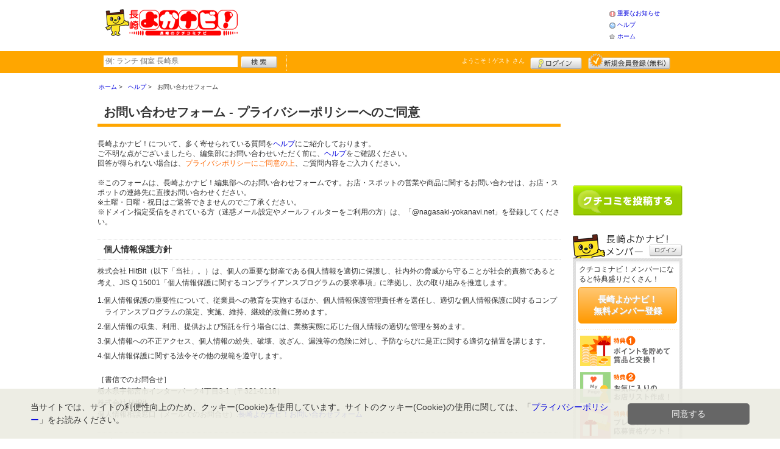

--- FILE ---
content_type: text/html; charset=UTF-8
request_url: https://www.nagasaki-yokanavi.net/contact/?type=report&s=1014
body_size: 37757
content:
<!DOCTYPE html>
<html id="">
<head>
<meta charset="UTF-8" />
<meta http-equiv="Pragma" content="no-cache">
<meta http-equiv="Cache-Control" content="no-cache">
<meta http-equiv="Expires" content="0">
<meta name="format-detection" content="telephone=no" />
<meta name="twitter:card" content="summary_large_image">
<meta name="robots" content="max-image-preview:large">

<title>お問い合わせフォーム プライバシーポリシー同意 - 長崎よかナビ！</title>
<meta name="keywords" content="長崎よかナビ,ナガサキヨカナビ,クチコミナビ,長崎,長崎県,長崎市,口コミ,生活情報,タウン情報,グルメ,ショッピング,イベント,映画,食べる,クーポン,スウィーツ, ホテル,中華,居酒屋,佐世保市,諫早市,大村市,松浦市,平戸市,五島市,島原市,浜の町,思案橋, 銅座" />
<meta name="description" content="" />
<link rel="canonical" href="https://www.nagasaki-yokanavi.net/contact/?type=report&amp;s=1014"/>

<script src="/common/lib/modernizr-3.0.0.js"></script>
<script src="//ajax.googleapis.com/ajax/libs/jquery/1.7.1/jquery.min.js"></script>
<script src="//ajax.googleapis.com/ajax/libs/jqueryui/1.8/jquery-ui.min.js"></script>
<link type="text/css" href="/common/js/jquery_ui/locomill/jquery-ui-1.8.custom.css" rel="stylesheet" />

<link href="/common/css/pc/nagasaki-yokanavi.css?202502181304" rel="stylesheet">

<script src="/common/js/locomill.js?20190226"></script>


<script>
  window.dataLayer = window.dataLayer || [];
  dataLayer.push({"is_login": "0"})
</script>
<!-- Google Tag Manager -->
<script>(function(w,d,s,l,i){w[l]=w[l]||[];w[l].push({'gtm.start':
new Date().getTime(),event:'gtm.js'});var f=d.getElementsByTagName(s)[0],
j=d.createElement(s),dl=l!='dataLayer'?'&l='+l:'';j.async=true;j.src=
'https://www.googletagmanager.com/gtm.js?id='+i+dl;f.parentNode.insertBefore(j,f);
})(window,document,'script','dataLayer','GTM-54WL4BG');</script>
<!-- End Google Tag Manager -->

<script async src="https://pagead2.googlesyndication.com/pagead/js/adsbygoogle.js?client=ca-pub-4772023884686298" crossorigin="anonymous"></script>
<script async src="https://securepubads.g.doubleclick.net/tag/js/gpt.js"></script>
<script>
  window.googletag = window.googletag || {cmd: []};
  googletag.cmd.push(function() {
    googletag.defineSlot('/62532913/s_nagasakiyokanavi_320x50_kijiue_27215', [320, 50], 'div-gpt-ad-1595299405025-0').addService(googletag.pubads());
    googletag.defineSlot('/62532913/s_nagasakiyokanavi_320x50_overlay_27215', [320, 50], 'div-gpt-ad-1595299441232-0').addService(googletag.pubads());
    googletag.pubads().enableSingleRequest();
    googletag.enableServices();
  });
</script>

</head>
<body id="body" class="">
<!-- Google Tag Manager (noscript) -->
<noscript><iframe src="https://www.googletagmanager.com/ns.html?id=GTM-54WL4BG"
height="0" width="0" style="display:none;visibility:hidden"></iframe></noscript>
<!-- End Google Tag Manager (noscript) -->



<div id="wrapper">





<header id="cmn-header">
	<p class="h-logo"><a href="/"><img src="/images_c/custom/nagasaki-yokanavi/logo.png?1423789212" alt="長崎よかナビ！"></a></p>
	<aside class="ads-container"><div class="adsContent Header"><!-- PCHeader -->
<ins class="adsbygoogle"
     style="display:inline-block;width:468px;height:60px"
     data-ad-client="ca-pub-4772023884686298"
     data-ad-slot="9845997171"></ins>
<script>
     (adsbygoogle = window.adsbygoogle || []).push({});
</script></div></aside>
	<nav class="nav-sub">
		<ul>
			<li class="n04"><a href="/is.shtml/infomation/">重要なお知らせ</a></li>
			<li class="n02"><a href="/help/">ヘルプ</a></li>
			<li class="n03"><a href="/">ホーム</a></li>
		</ul>
	</nav>
</header>

<nav id="nav-global">
	<div class="wrap960">
		<div class="search-form-container">
		  <form action="/shop/#search-result" data-type="pc_header">
			<input name="q" type="search" class="search-field" maxlength="20" placeholder="例: ランチ 個室 長崎県" speech x-webkit-speech>
			<input type="image" src="/common/images/btn_search.png" alt="検索">
		  </form>
		</div>

		<p class="nickname reg"><a href="/member/">ようこそ！<span>ゲスト</span> さん</a></p>
		<ul class="btns reg">
			<li class="login hvr"><a href="/member/login.shtml">ログイン</a></li>
			<li class="register hvr"><a href="/member/">新規メンバー登録</a></li>
		</ul>
	</div>
</nav>

<div id="container">


<div id="content-main">


<div class="topicpath-container">
<div class="topicpaths">
<ol class="topicpath primary" itemscope="itemscope" itemtype="http://schema.org/BreadcrumbList">
<li class="first" itemprop="itemListElement" itemscope="itemscope" itemtype="http://schema.org/ListItem"><a href="https://www.nagasaki-yokanavi.net/" itemprop="item"><span itemprop="name">ホーム</span></a><meta itemprop="position" content="1" /></li>
<li class="" itemprop="itemListElement" itemscope="itemscope" itemtype="http://schema.org/ListItem"><a href="https://www.nagasaki-yokanavi.net/help/" itemprop="item"><span itemprop="name">ヘルプ</span></a><meta itemprop="position" content="2" /></li>
<li class="last" itemprop="itemListElement" itemscope="itemscope" itemtype="http://schema.org/ListItem"><span itemprop="name">お問い合わせフォーム</span><meta itemprop="position" content="3" /></li>
</ol>
</div>
</div>


<div id="container-form">

<h1 class="box-head-title cmn-title1">お問い合わせフォーム - プライバシーポリシーへのご同意</h1>
<div class="box-head-content">
<div class="mg-b-20">
長崎よかナビ！について、多く寄せられている質問を<a href="/help/" target="_blank">ヘルプ</a>にご紹介しております。<br>
ご不明な点がございましたら、編集部にお問い合わせいただく前に、<a href="/help/"  target="_blank">ヘルプ</a>をご確認ください。<br>
回答が得られない場合は、<span class="orange">プライバシポリシーにご同意の上</span>、ご質問内容をご入力ください。<br /><br />
※このフォームは、長崎よかナビ！編集部へのお問い合わせフォームです。お店・スポットの営業や商品に関するお問い合わせは、お店・スポットの連絡先に直接お問い合わせください。<br />
※土曜・日曜・祝日はご返答できませんのでご了承ください。<br />
※ドメイン指定受信をされている方（迷惑メール設定やメールフィルターをご利用の方）は、「@nagasaki-yokanavi.net」を登録してください。
</div>
</div>





<style>
        .l-h-16 {line-height:1.6;}
        .ind-1 li {
          padding-left:1em;
          text-indent:-1em;
          margin-bottom: 5px;
        }
</style>
<div class="l-h-16">
<h1 class="cmn-title3">個人情報保護方針</h1>
<div class="clause mg-b-20">
<p class="mg-b-10">
株式会社 HitBit（以下「当社」。）は、個人の重要な財産である個人情報を適切に保護し、社内外の脅威から守ることが社会的責務であると考え、JIS Q 15001「個人情報保護に関するコンプライアンスプログラムの要求事項」に準拠し、次の取り組みを推進します。</p>
<ol class="ind-1">
<li>1.個人情報保護の重要性について、従業員への教育を実施するほか、個人情報保護管理責任者を選任し、適切な個人情報保護に関するコンプライアンスプログラムの策定、実施、維持、継続的改善に努めます。</li>
<li>2.個人情報の収集、利用、提供および預託を行う場合には、業務実態に応じた個人情報の適切な管理を努めます。</li>
<li>3.個人情報への不正アクセス、個人情報の紛失、破壊、改ざん、漏洩等の危険に対し、予防ならびに是正に関する適切な措置を講じます。</li>
<li>4.個人情報保護に関する法令その他の規範を遵守します。</li>
</ol>
</div>
<div class="clause mg-b-20">
<p>［書信でのお問合せ］<br>
栃木県宇都宮市インターパーク4丁目3-1（〒321-0118）<br>
株式会社 HitBit<br>
個人情報相談窓口（メールでのお問合せ）:<a href="https://www.nagasaki-yokanavi.net/contact/">長崎よかナビ！お問い合わせフォーム</a></p>
</div>

<div class="clause mg-b-20">
  <h3 class="cmn-title3">プライバシーポリシー</H3>
当社は、当社が保有する個人情報において、個人情報保護方針に基づき、個人情報を適切に保護するとともに、利用者が本ウェブサイトを安心して利用しうる体制の構築を目的として、プライバシーポリシーを定め、これに基づき利用者より収集した個人情報を取り扱うものとします。
</div>

<div class="cmn-title3"> 適用範囲</div>
<div class="clause mg-b-20">
<ol class="ind-1">
<li>1.「プライバシーポリシー」は、本ウェブサイトにおいて当社が利用者より収集する個人情報の取り扱いに関して適用されます。</li>
<li>2.「プライバシーポリシー」は、当社のウェブページにリンクされている他（事業者または個人）のウェブサイトにおける個人情報等の保護について責任を負うものではありません。</li>
</ol>
</div>


<div class="clause mg-b-20">
  <h3 class="cmn-title3">個人情報の定義</h3>
「プライバシーポリシー」における、「個人情報」とは、個人情報保護法に定める個人情報（生存する個人に関連し、特定の個人を識別可能なもの。氏名、住所、電話番号等を含む。）ならびに、特定の個人と結びついて使用されるメールアドレス、パスワードなどの情報およびそれらと結びつく趣味、家族構成、年齢、その他の個人に属する情報を指します。
</div>


<div class="clause mg-b-20">
  <h4 class="f-bld">個人情報の収集 </h4>
  当社は「長崎よかナビ！」において、「長崎よかナビ！」コンテンツおよびこれに伴うサービスを提供する目的を以って、個人情報を収集いたします。
</div>

<div class="clause mg-b-20">
  <h4 class="f-bld">個人情報の利用</h4>
<ol class="ind-1 mg-b-10">
<li>1.当社は、収集した個人情報をもとに、個人を特定できない形式で統計データを作成し、社内外への開示を行う場合があります。この場合は、統計データの利用および開示について、当社は利用者との関係においてなんら制限を受けないものとします。</li>
<li>2.当社は、利用者から収集した個人情報を、主に次の目的で利用します。</li>
</ol>
<ol class="ind-1 mg-l-10 mg-b-10">
<li>(1)利用状況の調査や、これに基づく統計データの作成および社内外への開示</li>
<li>(2)利用者に対するサービスやキャンペーン等のメールによる案内、またはダイレクトメールの送付</li>
<li>(3)利用者からの問合せへの対応</li>
<li>(4)プレゼント等の配送</li>
<li>(5)メールマガジンの配信</li>
</ol>
<p class="mg-l-10 mg-b-5">ただし、以下の場合において、利用者の同意なく個人情報を利用する場合があります。</p>
<ol class="ind-1 mg-l-10 mg-b-10">
<li>(1)法令の規定による場合</li>
<li>(2)情報主体及び/または公衆の生命健康、財産など重大な利益を保護するために必要な場合。<br>
なお、本ウェブサイトのサービス向上のため、利用者の同意を得られる範囲で、この他の情報を利用する場合があります。</li>
</ol>
<ol class="ind-1" start="3">
<li>3.当社は、本ウェブサイト内で利用者からの個人情報を収集する際、個別に利用目的を明示する場合があります。この場合は、当社は当該ページに記された目的、ならびに上記1の範囲内で収集した個人情報を利用します。</li>
</ol>
</div>

<div class="clause mg-b-20">
  <h4 class="f-bld">個人情報の管理と保護</h4>
  <ol class="ind-1">
<li>1.当社は、利用者の個人情報について、日本規格協会が制定した「個人情報に関するコンプライアンス・プログラムの要求事項　JIS Q15001」に準拠し、社内の管理体制を整備し、適切な管理を行います。</li>
<li>2.当社は、個人情報に関するデータベース等へのアクセスについては、アクセス権限を設定することで参照可能性を限定し、社内における個人情報の不正な取り扱いを防ぎ、厳重な管理を行います。</li>
<li>3.当社は、メールの処理や郵便物の送付、配送の手配、統計データの作成等の業務を社外の業務提携者に委託する場合があります。このような場合の業務委託に際しては、本ウェブサイトを通して収集した個人情報を業務提携者に預託する場合があります。この場合、当社は個人情報の管理能力を認められる業者を選定し、個人情報の管理、再委託の禁止、損害賠償義務等について業務委託契約書を締結します。業務提携者においては、業務委託契約に基づき、個人情報を厳重に管理するとともに、当社が指定した範囲を超えた個人情報の取り扱いを禁止されています。</li>
</ol>
</div>

<div class="clause mg-b-20">
  <h3 class="cmn-title3">個人情報の第三者への開示</h3>

<p class="mg-b-10">当社は、原則として利用者の個人情報を第三者に開示することはありません。ただし、以下に挙げる状況下において、当社規定による厳重な管理の下に、個人情報を開示する場合があります。</p>
<ol class="ind-1">
<li>1.人命や身体、財産の保護のために必要があり、利用者本人の同意を得ることが困難な場合。</li>
<li>2.公衆衛生の向上、または児童の健全な育成のために特に必要が認められ、利用者本人の同意を得ることが困難である場合。</li>
<li>3.国の機関もしくは地方公共団体、またはその委託を受けた者が、法令に準拠した事務を遂行することに対して協力を伴う必要があり、利用者本人の同意を得ることにより当該事務の遂行に支障をきたすおそれがある場合。</li>
<li>4.その他法令により、当社に個人情報の開示または提供業務が定められている場合。</li>
<li>5.利用者が本ウェブサイトを利用したことにより、広告主や運送業者等の第三者から当該第三者による利用者へのサービス提供を目的とする行為の上で、必要とされた情報を求められた場合。</li>
<li>6.当社が営業の全てもしくは一部を第三者に譲渡するか、あるいは分社化する場合で、当社から営業譲渡を受けた第三者または分社した会社に譲渡する場合。</li>
<li>7.利用者本人を特定もしくは識別できない情報</li>
<li>8.その他利用者へのサービス提供のために必要であると当社が判断した場合。</li>
</ol>
</div>

<div class="clause mg-b-20">
  <h4 class="f-bld">個人情報に関する問合せ窓口</h4>
<p class="mg-b-10">利用者は、自身に属する個人情報の開示を受け、情報を訂正、追加、削除することを要求できます。これらの権利および個人情報に関する苦情やお問合せについては、以下の窓口をご利用ください。</p>
<p class="mg-b-10">［書信でのお問合せ］<br>
栃木県宇都宮市インターパーク4丁目3-1（〒321-0118）<br>
株式会社 HitBit<br>
個人情報相談窓口（メールでのお問合せ）:<a href="https://www.nagasaki-yokanavi.net/contact/">長崎よかナビ！お問い合わせフォーム</a></p>
</div>

<div class="clause mg-b-20">
<h3 class="cmn-title3">インターネット上のプライバシーに関する事項</h3>
<ol class="ind-1">
<li>1.掲示板やクチコミ投稿など、誰もがアクセスできるインターネット上で、自発的に個人情報を開示した場合、その情報は他の利用者によって収集、利用される可能性があることにご留意ください。メールアドレスを公開すると、掲示されている情報をもとに、望ましくないメッセージを受け取る場合もあります。利用者は自己の責任において情報を発信することを認識してください。</li>
<li>2.本ウェブサイトを通してアクセスすることのできる第三者のサイトおよびサービス、もしくは懸賞や販促活動を通して個人情報を収集している企業等は、当社とは独立した個々のプライバシーに関する規約を定めています。当社は、これらの独立した第三者の規約や活動等に関しては、いかなる義務や責任も負いません。</li>
<li>3.外部からの不正なアクセスまたは情報の紛失、破壊、改ざん、なりすまし、盗聴の危険に対しては、SSL(Secure Socket Layer)などの合理的で適切な安全対策を施し、利用者の個人情報の保護に努めています。</li>
<li>4.インターネット上で利用者の嗜好に関する情報を収集する方法として、クッキー(Cookie)という技術があります。当技術は、利用者のコンピュータのハードディスクに小さなテキストファイルを送付することで援用されますが、これにより、利用者の使用するコンピュータを特定することは可能でも、利用者個人を特定することは出来ません。本ウェブサイトにおいては、利用者の利便性の向上を図るため、利用者数の把握するため等の目的で、クッキーを使用する場合があります。</li>
<li>5.効果的なログイン・会員登録のために以下の第三者が行うサービスを利用しています。それぞれのサービスでは、利用するデータは効果的なログイン・会員登録の目的にのみ使用し、その他の目的や個人情報の収集には一切使用いたしません。これらのデータ連携を無効にしたい場合はお手数ですが、以下の設定ページにおいて、手順に従い無効化してください。<br>
・Twitter<br>
・Facebook<br>
<span class="f-bld">●マイページ　SNS連携の変更（Twitter・Facebook）</span><br>
<a href="/member/edit_sns.shtml">https://www.nagasaki-yokanavi.net/member/edit_sns.shtml</a><br>
データ連携を無効にするには、各SNSの「解除する」ボタンをクリックしてください。</li>
</ol>
</div>

<div class="clause mg-b-20">
<h3 class="cmn-title3">個人情報の共同利用および委託について</h3>
<p class="mg-b-10">当社は必要に応じて、利用者から頂いた個人情報を、次の通り共同利用および委託する場合があります。共同利用者および委託先については、当社の厳正な管理の下、個人情報保護方針に基づいて安全に個人情報を取扱っています。</p>
<p>共同利用および委託する個人情報の項目：氏名、住所、電話番号、メールアドレス<br>
共同利用者および委託先の範囲：当社、株式会社HitBit<br>
共同利用者および委託先の利用目的：DMの発送、オプトインメールの配信、関連するアフターサービス、当社が提供するサービスに関する情報のお知らせのため<br>
個人データの管理について責任を有する者：当社</p>
</div>

<div class="clause mg-b-20">
<h3 class="cmn-title3">Cookie（クッキー）の利用について</h3>
<p class="mg-b-5">当サイトではCookie（クッキー）を利用しています。当サイトを利用することにより、利用者の皆様はCookieの利用に同意したことになります。</p>
<p class="mg-b-5">Cookieとは、利用者のアクセス情報を一定期間保存し、再度アクセスしたときに利用するためのファイルのことです。Cookieファイルにより、利用者のサイトでの行動が記憶され、サイト再訪問の際などに情報を再入力する必要がなくなります。</p>
<p class="mg-b-5">サイトを利用すると、利用者のウェブブラウザに複数のCookieファイルが作成される可能性があります。これらのCookieを利用することにより、本ウェブサイトはサイトの利用状況を分析することが可能となります。</p>
<p class="mg-b-5">なお、Cookieを利用した場合でも、利用者の皆様の氏名、電子メールアドレス、その他利用者のコンピューターに関する情報を特定することはできません。
また、本ウェブサイトは、Cookie情報をデータ管理者および指定の第三者と共有する可能性があります。</p>
</div>

<div class="clause mg-b-20">
<h3 class="cmn-title3">Cookieを無効にする場合</h3>
<p class="mg-b-10">Cookieはブラウザの設定により無効にすることが可能です。ただし、ブラウザ内の既存のCookieは削除されないため、利用者の皆様ご自身のブラウザ内で削除を行う必要があります。削除方法については、以下のウェブブラウザのヘルプページをご覧ください。<br>
Cookieを削除した場合、またはCookieの受信を拒否した場合、一部ページの正確な表示ができない場合などがありますのでご注意ください。</p>
<ol class="ind-1">
  <li><a href="https://support.google.com/accounts/answer/32050" target="_blank">・Chromeをご利用の場合（外部サイトへリンク）</a></li>
  <li><a href="https://support.apple.com/ja-jp/HT201265" target="_blank">・Safariをご利用の場合（外部サイトへリンク）</a></li>
  <li><a href="https://support.microsoft.com/ja-jp/microsoft-edge/microsoft-edge-で-cookie-を削除する-63947406-40ac-c3b8-57b9-2a946a29ae09" target="_blank">・Edgeをご利用の場合（外部サイトへリンク）</a></li>
  <li><a href="https://support.mozilla.org/ja/kb/delete-cookies-remove-info-websites-stored" target="_blank">・Firefoxをご利用の場合（外部サイトへリンク）</a></li>
</ol>
</div>

<div class="clause mg-b-20">
<h3 class="cmn-title3">Google Analyticsの利用について</h3>
<p class="mg-b-10">本ウェブサイトでは、利用状況を把握するためにGoogle Analyticsを利用しています。<br>
Google Analyticsは、Cookieを利用して利用者の情報を収集します。詳細については、以下のGoogle社の関連サイトをご覧ください。</p>
<ol class="ind-1">
  <li><a href="https://developers.google.com/analytics/" target="_blank">・Google Analytics（外部サイトへリンク）</a></li>
  <li><a href="https://marketingplatform.google.com/about/analytics/terms/jp/" target="_blank">・Google Analytics利用規約（外部サイトへリンク）</a></li>
  <li><a href="https://policies.google.com/technologies/partner-sites?hl=ja" target="_blank">・Googleのサービスを使用するサイトやアプリから収集した情報のGoogleによる使用（外部サイトへリンク）</a></li>
</ol>
</div>

<div class="clause mg-b-20">
<h3 class="cmn-title3">留意事項</h3>
<p class="mg-b-10">一部のソーシャルネットワーキングサービス（SNS）は、当該SNSの「ボタン」等が設置されたウェブサイトを閲覧した場合、当該「ボタン」等を押さなくとも、当該ウェブサイトからSNSに対し、ユーザーID・アクセスしているサイト等の情報が自動で送信されていることがあります。詳しくは、以下をご覧ください。</p>
<p class="mg-b-10"><a href="https://www.ppc.go.jp/news/careful_information/sns_button_life/" target="_blank">●「SNSの利用者のみなさまへの留意事項」（個人情報保護委員会ホームページ）（外部サイトへリンク）</a><br>
    送信される情報の範囲等、詳細につきましては、以下の当サイトで利用しているソーシャルメディア等のサービスのプライバシーポリシー等をご確認ください。</p>
<p>［主なサービスのみ記載］</p>
  <ol class="ind-1">
  <li>
  <li><a href="https://policies.google.com/privacy" target="_blank">・Google（外部サイトへリンク）</a></li>
  <li><a href="https://m.facebook.com/privacy/explanation" target="_blank">・Facebook、Instagram（外部サイトへリンク）</a></li>
  <li><a href="https://twitter.com/ja/privacy" target="_blank">・X（旧Twitter）（外部サイトへリンク）</a></li>
</ol>
</div>

<div class="clause mg-b-20">
<h3 class="cmn-title3">Cookie等を利用した広告配信事業による広告配信について</h3>
<p class="mg-b-5">本ウェブサイトでは複数の広告配信事業者と提携することにより、インターネット上のさまざまなサイトにおいて、本ウェブサイトの広告を掲載する場合があります。</p>
<p class="mg-b-5">広告配信事業者は、Cookie、アクセスデータなどの、ユーザーの属性情報を利用して、ユーザーの趣味・嗜好に沿った広告を配信します。また、ユーザーがCookieの受取りを可能な設定にしている場合は、広告配信事業者が当サイトを訪問したユーザーの閲覧履歴等のCookie情報を取得し、当該広告配信事業者の広告枠上にて、栃木県の広告が配信される場合があります。当該広告配信事業者によって取得されたユーザーのCookie情報は、当該広告配信事業者のプライバシーポリシーに従って取り扱われます。</p>
<p class="mg-b-5">利用者は、広告配信事業者のオプトアウトページにアクセスし、無効化（オプトアウト）することにより、広告配信事業者によるCookie及びアクセスデータの利用を停止できる場合があります。その場合、ユーザーの趣味・嗜好に沿った広告が配信されなくなったり、同じ広告が繰り返し配信されたりすることがあります。</p>
<p class="mg-b-10">それぞれの媒体で広告を無効化（オプトアウト）したい場合は、以下のオプトアウトページへアクセスし、各事業者サイトの手順に従い、設定をしてください。</p>
<p class="mg-b-5">［主な広告配信事業者のみ記載］</p>
<ol class="mg-b-10 ind-1">
<li><a href="https://support.google.com/ads/answer/2662922?hl=ja" target="_blank">・Google 広告（外部サイトへリンク）</a></li>
<li><a href="https://btoptout.yahoo.co.jp/optout/index.html" target="_blank">・Yahoo!プロモーション広告（外部サイトへリンク）</a></li>
<li><a href="https://www.facebook.com/help/109378269482053" target="_blank">・Facebook広告 広告表示設定（外部サイトへリンク）</a></li>
<li><a href="https://www.facebook.com/ads/preferences/?entry_product=ad_settings_screen" target="_blank">・Facebook広告 広告設定（外部サイトへリンク）</a></li>
<li><a href="https://support.twitter.com/articles/20171553#" target="_blank">・X（旧Twitter）広告（外部サイトへリンク）</a></li>
<li><a href="https://www.linebiz.com/jp/terms-and-policies/" target="_blank">・LINE Ads Platform（外部サイトへリンク）</a></li>
</ol>
<p>※利用者情報の外部送信については「<a href="/is.shtml/privacy/optout">外部送信（オプトアウト）</a>」をご覧ください。</p>
</div>

<div class="clause mg-b-20">
  <h3 class="cmn-title3">プライバシーポリシーの変更と通知</h3>
<p>当社は、プライバシーポリシーを予告なく変更することがあります。本ウェブサイト利用の際は、最新の内容をご確認ください。</p>
</div>

<div class="clause mg-b-20">
<h4 class="cmn-title3">改訂履歴</h4>
<p>（改訂）2023年10月12日　<a href="/is.shtml/revision/" target="_blank">改訂履歴</a><br>
（制定）2008年6月30日</p>
</div>

<p class="mg-b-20 t-a-right">
株式会社 HitBit<br>
栃木県宇都宮市インターパーク4丁目3-1<br>
代表取締役社長 山本 堅嗣宣</p>
</div>



<form action="/contact/index.shtml" method="post" enctype="application/x-www-form-urlencoded" id="" class="form"><input type="hidden" name="action" id="action" value="confirm">
<input type="hidden" name="ref" value="">
<input type="hidden" name="confirm" value="on">
<input type="hidden" name="type" value="report">
<input type="hidden" name="s" value="1014">
<input type="hidden" name="h" value="">
<input type="hidden" name="g" value="">

<input type="submit" value="プライバシーポリシーに同意する" class="input-submit"/>
</form>

</div>

</div>

<section id="sidebar-global">

	<aside class="mg-b-20 hvr"><div class="adsContent SideBar"><!-- ［PC］SideBar 180x150 -->
<ins class="adsbygoogle"
     style="display:inline-block;width:180px;height:150px"
     data-ad-client="ca-pub-4772023884686298"
     data-ad-slot="8360757663"></ins>
<script>
     (adsbygoogle = window.adsbygoogle || []).push({});
</script></div></aside>

	<p id="btn-grape" class="hvr"><a href="/shop/kuchikomi_post.shtml">クチコミを書く</a></p>

	<section id="member-info">
	<dl class="member-box">
		<dt>長崎よかナビ！メンバー</dt>
		<dd class="cmn-bg-shadow cmn-border">
		<div>
		<p class="pd-5">クチコミナビ！メンバーになると特典盛りだくさん！</p>
		<p class="btn-member mg-b-10 hvr"><a href="/member/">長崎よかナビ！<br>無料メンバー登録</a></p>
		<div class="privileges">
		<ul>
		<li>特典1　ポイントを貯めて賞品と交換！</li>
		<li>特典2　お気に入りのお店・スポットリスト作成！</li>
		<li>特典3　プレゼント応募資格ゲット！</li>
		</ul>
		<p class="t-a-center"><a href="/member/">[→メンバー特典の詳細をみる]</a></p>
		</div>
		</div>
		<nav id="member-nav">
		<ul>
			<li class="off n01"><a href="/member/myshop.shtml">お気に入り</a></li>
			<li class="off n02"><a href="/member/favorite_event.shtml">行きたいイベント</a></li>
			<li class="off n03"><a href="/member/">マイページ</a></li>
			<li class="off n04"><a href="/member/point.shtml">ポイント交換<br>（現在 0ポイント）</a></li>
			<li class="off n05"><a href="/member/">登録情報確認</a></li>
		</ul>
		<p class="btn-login hvr"><a href="/member/login.shtml">ログイン</a></p>
		</nav>
		</dd>
	</dl>

	<div id="checked-shop" class="cmn-bg-shadow cmn-border">
	<dl>
		<dt>最近見たお店・スポット</dt>
		<dd>
		<ul>
		</ul>
		</dd>
	</dl>
	</div>
	</section>



	<aside id="mobile-info" class="cmn-border mg-b-20">
	<dl>
		<dt class="cmn-title-gradient">スマートフォン版</dt>
		<dd class="cmn-bg-shadow">
		<div class="box-line">
		<p class="f-bld">クチコミ数順で並び替えができちゃう！</p>
		<p class="mg-b-5">モバイル端末での検索結果もクチコミ数順で並び替えができちゃうよ☆</p>
		<p class="f-bld">お気に入りのお店・スポットリストを持ち運べる！</p>
		<p class="mg-b-5"><a href="/member/">長崎よかナビ！メンバーに登録</a>すると、お気に入りのお店・スポットリストが作れちゃう。PC・スマートフォン共通だから、いつでもどこでもチェックできるよ♪</p>
		</div>
		<p class="f-bld f-s14 mg-b-5"><a href="/">https://www.nagasaki-yokanavi.net/</a></p>
		<p class="qr"><img src="/themes/custom/nagasaki-yokanavi/common/qr.gif" alt="二次元バーコード" class="cmn-border mgT5"></p>
		</dd>
	</dl>
	</aside>

	<aside id="character" class="cmn-border mg-b-20">
	<dl>
		<dt class="cmn-title-gradient">長崎よかナビ！イメージキャラクター</dt>
		<dd class="cmn-bg-shadow pd-5">
		<a href="/is.shtml/character/" class="hvr"><img src="/themes/custom/nagasaki-yokanavi/common/images/chara.png" alt="長崎よかナビ！イメージキャラクター" class="mgT5"></a>
      </dd>
	</dl>
	</aside>

	<aside id="news-feature" class="mg-b-20">
<div class="adsContent SideBarSponsor_42"><!-- ［PC］SideBarSponsor -->
<ins class="adsbygoogle"
     style="display:block"
     data-ad-client="ca-pub-4772023884686298"
     data-ad-slot="8184064168"
     data-ad-format="auto"
     data-full-width-responsive="true"></ins>
<script>
     (adsbygoogle = window.adsbygoogle || []).push({});
</script></div>
	</aside>

</section><!-- #sidebar-global -->

</div><!-- #container -->

<footer class="cmn-bg-shadow">
	<div class="wrap960">
	<p class="to-top"><a href="#wrapper">▲このページの先頭へ戻る</a></p>
		<nav id="footer-nav">
			<ul>
				<li><a href="/">ホーム</a></li>
                <li><a href="/sitemap/">サイトマップ</a></li>
				<li><a href="/member/login.shtml">ログイン</a></li>
				<li><a href="/shop/kuchikomi_post.shtml">クチコミ投稿</a></li>
				<li><a href="/is.shtml/privacy/">プライバシーポリシー</a></li>
				<li><a href="/help/?req=link">リンク</a></li>
				<li><a href="/rules/">規約</a></li>
				<li><a href="/rules/?company">運営会社</a></li>
				<li><a href="/contact/">長崎よかナビ！へのお問い合せ</a></li>
			</ul>
		</nav>
		<aside id="list-navi">
			<dl>
				<dt>全国のクチコミナビ(R)</dt>
				<dd>
					<ul>
					<li><a target="_blank" rel="noopener" href="https://www.tochinavi.net/">・栃木県「栃ナビ！」</a></li>
					<li><a target="_blank" rel="noopener" href="https://www.higonavi.net/">・熊本県「ひごなび！」</a></li>
					<li><a target="_blank" rel="noopener" href="https://www.shizuoka-navichi.net/">・静岡県「静岡ナビっち！」</a></li>
					<li><a href="/">・長崎県「長崎よかナビ！」</a></li>
					<li><a target="_blank" rel="noopener" href="https://www.fukulabo.net/">・福島県「ふくラボ！」</a></li>
					<li><a target="_blank" rel="noopener" href="https://www.najilabo.net/">・新潟県「なじらぼ！」</a></li>
					<li><a target="_blank" rel="noopener" href="https://www.gifucomi.net/">・岐阜県「ギフコミ！」</a></li>
					<li><a target="_blank" rel="noopener" href="https://www.zukulabo.net/">・長野県中南信地域「ずくラボ！」</a></li>
					<li><a target="_blank" rel="noopener" href="https://www.gunlabo.net/">・群馬県「ぐんラボ！」</a></li>
					<li><a target="_blank" rel="noopener" href="https://www.sanlabo.net/">・香川県「さんラボ！」</a></li>
					<li><a target="_blank" rel="noopener" href="https://www.shonan-navi.net/">・神奈川県「湘南ナビ！」</a></li>
					<li><a target="_blank" rel="noopener" href="https://www.iiranavi.net/">・静岡県「い～らナビ！」</a></li>
					<li><a target="_blank" rel="noopener" href="https://www.kanazawalabo.net/">・石川県「金沢ラボ！」</a></li>
					<li><a target="_blank" rel="noopener" href="https://www.kagobura.net/">・鹿児島県「かごぶら！」</a></li>
					<li><a target="_blank" rel="noopener" href="https://www.saihokunavi.net/">・埼玉県北部地域「彩北なび！」</a></li>
					<li><a target="_blank" rel="noopener" href="https://www.kochidon.net/">・高知県「こうちドン！」</a></li>
					</ul>
				</dd>
			</dl>
		</aside>
		<small class="copyright">(C) HitBit Co.,Ltd. All Rights Reserved.</small>
	</div>
</footer>

<!--[/div id="wrapper"]-->
</div>

<script>!function(d,s,id){var js,fjs=d.getElementsByTagName(s)[0];if(!d.getElementById(id)){js=d.createElement(s);js.id=id;js.src="//platform.twitter.com/widgets.js";fjs.parentNode.insertBefore(js,fjs);}}(document,"script","twitter-wjs");</script>
<script src="https://apis.google.com/js/plusone.js">{lang: 'ja', parsetags: 'explicit'}</script>
<script>gapi.plusone.go();</script>
<div class="cookie-consent">
  <div class="cookie-text">当サイトでは、サイトの利便性向上のため、クッキー(Cookie)を使用しています。サイトのクッキー(Cookie)の使用に関しては、「<a href="/is.shtml/privacy/">プライバシーポリシー</a>」をお読みください。</div>
  <div class="cookie-btn">
    <div class="cookie-agree">同意する</div>
  </div>
</div>
<script src="/common/lib/jquery.cookie.js"></script>
<script type='text/javascript'>
(function() {
  const expire = 365; // 有効期限（日）
  let cc = document.querySelector('.cookie-consent');
  let ca = document.querySelector('.cookie-agree');
  if ($.cookie('cookiePopupFlg') == 'on') {
  } else {
    setTimeout(cookiePopup, 1000);
  }
  ca.addEventListener('click', () => {
    cc.classList.add('cc-hide');
    $.cookie('cookiePopupFlg', 'on', {expires: expire, path: '/'});
  });
  function cookiePopup() {
    if ($('.SpFloating_42').length && $('#shop-navi').length) {
      cc.classList.add('is-show120');
    } else if ($('.SpFloating_42,#shop-navi').length) {
      cc.classList.add('is-show60');
    } else {
      cc.classList.add('is-show');
    }
  }
}());
</script>

</body>
</html>


--- FILE ---
content_type: text/html; charset=utf-8
request_url: https://www.google.com/recaptcha/api2/aframe
body_size: 251
content:
<!DOCTYPE HTML><html><head><meta http-equiv="content-type" content="text/html; charset=UTF-8"></head><body><script nonce="DCq6926c8Wm0xGLcvyDKNw">/** Anti-fraud and anti-abuse applications only. See google.com/recaptcha */ try{var clients={'sodar':'https://pagead2.googlesyndication.com/pagead/sodar?'};window.addEventListener("message",function(a){try{if(a.source===window.parent){var b=JSON.parse(a.data);var c=clients[b['id']];if(c){var d=document.createElement('img');d.src=c+b['params']+'&rc='+(localStorage.getItem("rc::a")?sessionStorage.getItem("rc::b"):"");window.document.body.appendChild(d);sessionStorage.setItem("rc::e",parseInt(sessionStorage.getItem("rc::e")||0)+1);localStorage.setItem("rc::h",'1768954743327');}}}catch(b){}});window.parent.postMessage("_grecaptcha_ready", "*");}catch(b){}</script></body></html>